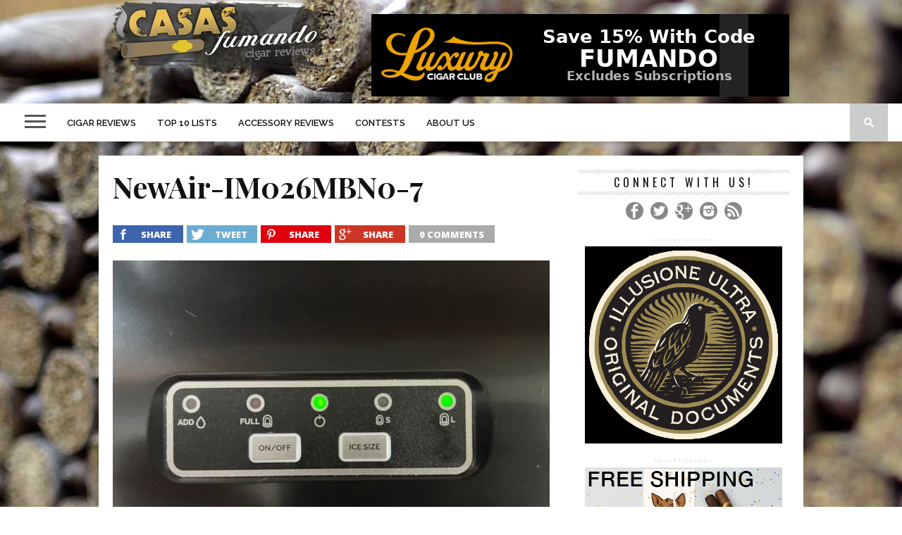

--- FILE ---
content_type: text/html; charset=UTF-8
request_url: https://www.casasfumando.com/newair-nugget-ice-maker-nim026mbn0/newair-im026mbn0-7/
body_size: 12519
content:
<!DOCTYPE html>
<html lang="en-US">
<head>
<meta charset="UTF-8" >
<meta name="viewport" id="viewport" content="width=device-width, initial-scale=1.0, maximum-scale=1.0, minimum-scale=1.0, user-scalable=no" />
<link rel="shortcut icon" href="https://www.casasfumando.com/wp-content/uploads/2014/03/favicon1.ico" /><link rel="alternate" type="application/rss+xml" title="RSS 2.0" href="https://www.casasfumando.com/feed/" />
<link rel="alternate" type="text/xml" title="RSS .92" href="https://www.casasfumando.com/feed/rss/" />
<link rel="alternate" type="application/atom+xml" title="Atom 0.3" href="https://www.casasfumando.com/feed/atom/" />
<link rel="pingback" href="https://www.casasfumando.com/xmlrpc.php" />
<script type="689b7367c15d2e456be25334-text/javascript">
(function(i,s,o,g,r,a,m){i['GoogleAnalyticsObject']=r;i[r]=i[r]||function(){
(i[r].q=i[r].q||[]).push(arguments)},i[r].l=1*new Date();a=s.createElement(o),
m=s.getElementsByTagName(o)[0];a.async=1;a.src=g;m.parentNode.insertBefore(a,m)
})(window,document,'script','//www.google-analytics.com/analytics.js','ga');
ga('create', 'UA-11501375-2', 'casasfumando.com');
ga('send', 'pageview');
</script>
<meta name='robots' content='index, follow, max-image-preview:large, max-snippet:-1, max-video-preview:-1' />
<!-- This site is optimized with the Yoast SEO plugin v22.0 - https://yoast.com/wordpress/plugins/seo/ -->
<title>NewAir-IM026MBN0-7 - Cigar Reviews | Beer Pairings | Casas Fumando</title>
<link rel="canonical" href="https://www.casasfumando.com/newair-nugget-ice-maker-nim026mbn0/newair-im026mbn0-7/" />
<meta property="og:locale" content="en_US" />
<meta property="og:type" content="article" />
<meta property="og:title" content="NewAir-IM026MBN0-7 - Cigar Reviews | Beer Pairings | Casas Fumando" />
<meta property="og:url" content="https://www.casasfumando.com/newair-nugget-ice-maker-nim026mbn0/newair-im026mbn0-7/" />
<meta property="og:site_name" content="Cigar Reviews | Beer Pairings | Casas Fumando" />
<meta property="article:publisher" content="https://www.facebook.com/casasfumando" />
<meta property="og:image" content="https://www.casasfumando.com/newair-nugget-ice-maker-nim026mbn0/newair-im026mbn0-7" />
<meta property="og:image:width" content="1" />
<meta property="og:image:height" content="1" />
<meta property="og:image:type" content="image/jpeg" />
<meta name="twitter:card" content="summary_large_image" />
<meta name="twitter:site" content="@casasfumando" />
<script type="application/ld+json" class="yoast-schema-graph">{"@context":"https://schema.org","@graph":[{"@type":"WebPage","@id":"https://www.casasfumando.com/newair-nugget-ice-maker-nim026mbn0/newair-im026mbn0-7/","url":"https://www.casasfumando.com/newair-nugget-ice-maker-nim026mbn0/newair-im026mbn0-7/","name":"NewAir-IM026MBN0-7 - Cigar Reviews | Beer Pairings | Casas Fumando","isPartOf":{"@id":"https://www.casasfumando.com/#website"},"primaryImageOfPage":{"@id":"https://www.casasfumando.com/newair-nugget-ice-maker-nim026mbn0/newair-im026mbn0-7/#primaryimage"},"image":{"@id":"https://www.casasfumando.com/newair-nugget-ice-maker-nim026mbn0/newair-im026mbn0-7/#primaryimage"},"thumbnailUrl":"https://i0.wp.com/www.casasfumando.com/wp-content/uploads/2023/07/NewAir-IM026MBN0-7.jpg?fit=1067%2C800&ssl=1","datePublished":"2023-07-21T19:04:17+00:00","dateModified":"2023-07-21T19:04:17+00:00","breadcrumb":{"@id":"https://www.casasfumando.com/newair-nugget-ice-maker-nim026mbn0/newair-im026mbn0-7/#breadcrumb"},"inLanguage":"en-US","potentialAction":[{"@type":"ReadAction","target":["https://www.casasfumando.com/newair-nugget-ice-maker-nim026mbn0/newair-im026mbn0-7/"]}]},{"@type":"ImageObject","inLanguage":"en-US","@id":"https://www.casasfumando.com/newair-nugget-ice-maker-nim026mbn0/newair-im026mbn0-7/#primaryimage","url":"https://i0.wp.com/www.casasfumando.com/wp-content/uploads/2023/07/NewAir-IM026MBN0-7.jpg?fit=1067%2C800&ssl=1","contentUrl":"https://i0.wp.com/www.casasfumando.com/wp-content/uploads/2023/07/NewAir-IM026MBN0-7.jpg?fit=1067%2C800&ssl=1"},{"@type":"BreadcrumbList","@id":"https://www.casasfumando.com/newair-nugget-ice-maker-nim026mbn0/newair-im026mbn0-7/#breadcrumb","itemListElement":[{"@type":"ListItem","position":1,"name":"Home","item":"https://www.casasfumando.com/"},{"@type":"ListItem","position":2,"name":"NewAir Nugget Ice Maker (NIM026MBN0)","item":"https://www.casasfumando.com/newair-nugget-ice-maker-nim026mbn0/"},{"@type":"ListItem","position":3,"name":"NewAir-IM026MBN0-7"}]},{"@type":"WebSite","@id":"https://www.casasfumando.com/#website","url":"https://www.casasfumando.com/","name":"Cigar Reviews | Beer Pairings | Casas Fumando","description":"Cigar Reviews, Cigar Ratings, Beer and Wine Pairings","potentialAction":[{"@type":"SearchAction","target":{"@type":"EntryPoint","urlTemplate":"https://www.casasfumando.com/?s={search_term_string}"},"query-input":"required name=search_term_string"}],"inLanguage":"en-US"}]}</script>
<!-- / Yoast SEO plugin. -->
<link rel='dns-prefetch' href='//secure.gravatar.com' />
<link rel='dns-prefetch' href='//stats.wp.com' />
<link rel='dns-prefetch' href='//netdna.bootstrapcdn.com' />
<link rel='dns-prefetch' href='//fonts.googleapis.com' />
<link rel='dns-prefetch' href='//v0.wordpress.com' />
<link rel='dns-prefetch' href='//i0.wp.com' />
<link rel='dns-prefetch' href='//jetpack.wordpress.com' />
<link rel='dns-prefetch' href='//s0.wp.com' />
<link rel='dns-prefetch' href='//public-api.wordpress.com' />
<link rel='dns-prefetch' href='//0.gravatar.com' />
<link rel='dns-prefetch' href='//1.gravatar.com' />
<link rel='dns-prefetch' href='//2.gravatar.com' />
<link rel='dns-prefetch' href='//widgets.wp.com' />
<link rel="alternate" type="application/rss+xml" title="Cigar Reviews | Beer Pairings | Casas Fumando &raquo; Feed" href="https://www.casasfumando.com/feed/" />
<link rel="alternate" type="application/rss+xml" title="Cigar Reviews | Beer Pairings | Casas Fumando &raquo; Comments Feed" href="https://www.casasfumando.com/comments/feed/" />
<link rel="alternate" type="application/rss+xml" title="Cigar Reviews | Beer Pairings | Casas Fumando &raquo; NewAir-IM026MBN0-7 Comments Feed" href="https://www.casasfumando.com/newair-nugget-ice-maker-nim026mbn0/newair-im026mbn0-7/feed/" />
<script type="689b7367c15d2e456be25334-text/javascript">
window._wpemojiSettings = {"baseUrl":"https:\/\/s.w.org\/images\/core\/emoji\/14.0.0\/72x72\/","ext":".png","svgUrl":"https:\/\/s.w.org\/images\/core\/emoji\/14.0.0\/svg\/","svgExt":".svg","source":{"concatemoji":"https:\/\/www.casasfumando.com\/wp-includes\/js\/wp-emoji-release.min.js?ver=6.3"}};
/*! This file is auto-generated */
!function(i,n){var o,s,e;function c(e){try{var t={supportTests:e,timestamp:(new Date).valueOf()};sessionStorage.setItem(o,JSON.stringify(t))}catch(e){}}function p(e,t,n){e.clearRect(0,0,e.canvas.width,e.canvas.height),e.fillText(t,0,0);var t=new Uint32Array(e.getImageData(0,0,e.canvas.width,e.canvas.height).data),r=(e.clearRect(0,0,e.canvas.width,e.canvas.height),e.fillText(n,0,0),new Uint32Array(e.getImageData(0,0,e.canvas.width,e.canvas.height).data));return t.every(function(e,t){return e===r[t]})}function u(e,t,n){switch(t){case"flag":return n(e,"\ud83c\udff3\ufe0f\u200d\u26a7\ufe0f","\ud83c\udff3\ufe0f\u200b\u26a7\ufe0f")?!1:!n(e,"\ud83c\uddfa\ud83c\uddf3","\ud83c\uddfa\u200b\ud83c\uddf3")&&!n(e,"\ud83c\udff4\udb40\udc67\udb40\udc62\udb40\udc65\udb40\udc6e\udb40\udc67\udb40\udc7f","\ud83c\udff4\u200b\udb40\udc67\u200b\udb40\udc62\u200b\udb40\udc65\u200b\udb40\udc6e\u200b\udb40\udc67\u200b\udb40\udc7f");case"emoji":return!n(e,"\ud83e\udef1\ud83c\udffb\u200d\ud83e\udef2\ud83c\udfff","\ud83e\udef1\ud83c\udffb\u200b\ud83e\udef2\ud83c\udfff")}return!1}function f(e,t,n){var r="undefined"!=typeof WorkerGlobalScope&&self instanceof WorkerGlobalScope?new OffscreenCanvas(300,150):i.createElement("canvas"),a=r.getContext("2d",{willReadFrequently:!0}),o=(a.textBaseline="top",a.font="600 32px Arial",{});return e.forEach(function(e){o[e]=t(a,e,n)}),o}function t(e){var t=i.createElement("script");t.src=e,t.defer=!0,i.head.appendChild(t)}"undefined"!=typeof Promise&&(o="wpEmojiSettingsSupports",s=["flag","emoji"],n.supports={everything:!0,everythingExceptFlag:!0},e=new Promise(function(e){i.addEventListener("DOMContentLoaded",e,{once:!0})}),new Promise(function(t){var n=function(){try{var e=JSON.parse(sessionStorage.getItem(o));if("object"==typeof e&&"number"==typeof e.timestamp&&(new Date).valueOf()<e.timestamp+604800&&"object"==typeof e.supportTests)return e.supportTests}catch(e){}return null}();if(!n){if("undefined"!=typeof Worker&&"undefined"!=typeof OffscreenCanvas&&"undefined"!=typeof URL&&URL.createObjectURL&&"undefined"!=typeof Blob)try{var e="postMessage("+f.toString()+"("+[JSON.stringify(s),u.toString(),p.toString()].join(",")+"));",r=new Blob([e],{type:"text/javascript"}),a=new Worker(URL.createObjectURL(r),{name:"wpTestEmojiSupports"});return void(a.onmessage=function(e){c(n=e.data),a.terminate(),t(n)})}catch(e){}c(n=f(s,u,p))}t(n)}).then(function(e){for(var t in e)n.supports[t]=e[t],n.supports.everything=n.supports.everything&&n.supports[t],"flag"!==t&&(n.supports.everythingExceptFlag=n.supports.everythingExceptFlag&&n.supports[t]);n.supports.everythingExceptFlag=n.supports.everythingExceptFlag&&!n.supports.flag,n.DOMReady=!1,n.readyCallback=function(){n.DOMReady=!0}}).then(function(){return e}).then(function(){var e;n.supports.everything||(n.readyCallback(),(e=n.source||{}).concatemoji?t(e.concatemoji):e.wpemoji&&e.twemoji&&(t(e.twemoji),t(e.wpemoji)))}))}((window,document),window._wpemojiSettings);
</script>
<style type="text/css">
img.wp-smiley,
img.emoji {
display: inline !important;
border: none !important;
box-shadow: none !important;
height: 1em !important;
width: 1em !important;
margin: 0 0.07em !important;
vertical-align: -0.1em !important;
background: none !important;
padding: 0 !important;
}
</style>
<!-- <link rel='stylesheet' id='wp-block-library-css' href='https://www.casasfumando.com/wp-includes/css/dist/block-library/style.min.css?ver=6.3' type='text/css' media='all' /> -->
<link rel="stylesheet" type="text/css" href="//www.casasfumando.com/wp-content/cache/wpfc-minified/g22vfdn/abeqr.css" media="all"/>
<style id='wp-block-library-inline-css' type='text/css'>
.has-text-align-justify{text-align:justify;}
</style>
<!-- <link rel='stylesheet' id='mediaelement-css' href='https://www.casasfumando.com/wp-includes/js/mediaelement/mediaelementplayer-legacy.min.css?ver=4.2.17' type='text/css' media='all' /> -->
<!-- <link rel='stylesheet' id='wp-mediaelement-css' href='https://www.casasfumando.com/wp-includes/js/mediaelement/wp-mediaelement.min.css?ver=6.3' type='text/css' media='all' /> -->
<link rel="stylesheet" type="text/css" href="//www.casasfumando.com/wp-content/cache/wpfc-minified/2f7prqir/9tmv4.css" media="all"/>
<style id='jetpack-sharing-buttons-style-inline-css' type='text/css'>
.jetpack-sharing-buttons__services-list{display:flex;flex-direction:row;flex-wrap:wrap;gap:0;list-style-type:none;margin:5px;padding:0}.jetpack-sharing-buttons__services-list.has-small-icon-size{font-size:12px}.jetpack-sharing-buttons__services-list.has-normal-icon-size{font-size:16px}.jetpack-sharing-buttons__services-list.has-large-icon-size{font-size:24px}.jetpack-sharing-buttons__services-list.has-huge-icon-size{font-size:36px}@media print{.jetpack-sharing-buttons__services-list{display:none!important}}ul.jetpack-sharing-buttons__services-list.has-background{padding:1.25em 2.375em}
</style>
<style id='classic-theme-styles-inline-css' type='text/css'>
/*! This file is auto-generated */
.wp-block-button__link{color:#fff;background-color:#32373c;border-radius:9999px;box-shadow:none;text-decoration:none;padding:calc(.667em + 2px) calc(1.333em + 2px);font-size:1.125em}.wp-block-file__button{background:#32373c;color:#fff;text-decoration:none}
</style>
<style id='global-styles-inline-css' type='text/css'>
body{--wp--preset--color--black: #000000;--wp--preset--color--cyan-bluish-gray: #abb8c3;--wp--preset--color--white: #ffffff;--wp--preset--color--pale-pink: #f78da7;--wp--preset--color--vivid-red: #cf2e2e;--wp--preset--color--luminous-vivid-orange: #ff6900;--wp--preset--color--luminous-vivid-amber: #fcb900;--wp--preset--color--light-green-cyan: #7bdcb5;--wp--preset--color--vivid-green-cyan: #00d084;--wp--preset--color--pale-cyan-blue: #8ed1fc;--wp--preset--color--vivid-cyan-blue: #0693e3;--wp--preset--color--vivid-purple: #9b51e0;--wp--preset--gradient--vivid-cyan-blue-to-vivid-purple: linear-gradient(135deg,rgba(6,147,227,1) 0%,rgb(155,81,224) 100%);--wp--preset--gradient--light-green-cyan-to-vivid-green-cyan: linear-gradient(135deg,rgb(122,220,180) 0%,rgb(0,208,130) 100%);--wp--preset--gradient--luminous-vivid-amber-to-luminous-vivid-orange: linear-gradient(135deg,rgba(252,185,0,1) 0%,rgba(255,105,0,1) 100%);--wp--preset--gradient--luminous-vivid-orange-to-vivid-red: linear-gradient(135deg,rgba(255,105,0,1) 0%,rgb(207,46,46) 100%);--wp--preset--gradient--very-light-gray-to-cyan-bluish-gray: linear-gradient(135deg,rgb(238,238,238) 0%,rgb(169,184,195) 100%);--wp--preset--gradient--cool-to-warm-spectrum: linear-gradient(135deg,rgb(74,234,220) 0%,rgb(151,120,209) 20%,rgb(207,42,186) 40%,rgb(238,44,130) 60%,rgb(251,105,98) 80%,rgb(254,248,76) 100%);--wp--preset--gradient--blush-light-purple: linear-gradient(135deg,rgb(255,206,236) 0%,rgb(152,150,240) 100%);--wp--preset--gradient--blush-bordeaux: linear-gradient(135deg,rgb(254,205,165) 0%,rgb(254,45,45) 50%,rgb(107,0,62) 100%);--wp--preset--gradient--luminous-dusk: linear-gradient(135deg,rgb(255,203,112) 0%,rgb(199,81,192) 50%,rgb(65,88,208) 100%);--wp--preset--gradient--pale-ocean: linear-gradient(135deg,rgb(255,245,203) 0%,rgb(182,227,212) 50%,rgb(51,167,181) 100%);--wp--preset--gradient--electric-grass: linear-gradient(135deg,rgb(202,248,128) 0%,rgb(113,206,126) 100%);--wp--preset--gradient--midnight: linear-gradient(135deg,rgb(2,3,129) 0%,rgb(40,116,252) 100%);--wp--preset--font-size--small: 13px;--wp--preset--font-size--medium: 20px;--wp--preset--font-size--large: 36px;--wp--preset--font-size--x-large: 42px;--wp--preset--spacing--20: 0.44rem;--wp--preset--spacing--30: 0.67rem;--wp--preset--spacing--40: 1rem;--wp--preset--spacing--50: 1.5rem;--wp--preset--spacing--60: 2.25rem;--wp--preset--spacing--70: 3.38rem;--wp--preset--spacing--80: 5.06rem;--wp--preset--shadow--natural: 6px 6px 9px rgba(0, 0, 0, 0.2);--wp--preset--shadow--deep: 12px 12px 50px rgba(0, 0, 0, 0.4);--wp--preset--shadow--sharp: 6px 6px 0px rgba(0, 0, 0, 0.2);--wp--preset--shadow--outlined: 6px 6px 0px -3px rgba(255, 255, 255, 1), 6px 6px rgba(0, 0, 0, 1);--wp--preset--shadow--crisp: 6px 6px 0px rgba(0, 0, 0, 1);}:where(.is-layout-flex){gap: 0.5em;}:where(.is-layout-grid){gap: 0.5em;}body .is-layout-flow > .alignleft{float: left;margin-inline-start: 0;margin-inline-end: 2em;}body .is-layout-flow > .alignright{float: right;margin-inline-start: 2em;margin-inline-end: 0;}body .is-layout-flow > .aligncenter{margin-left: auto !important;margin-right: auto !important;}body .is-layout-constrained > .alignleft{float: left;margin-inline-start: 0;margin-inline-end: 2em;}body .is-layout-constrained > .alignright{float: right;margin-inline-start: 2em;margin-inline-end: 0;}body .is-layout-constrained > .aligncenter{margin-left: auto !important;margin-right: auto !important;}body .is-layout-constrained > :where(:not(.alignleft):not(.alignright):not(.alignfull)){max-width: var(--wp--style--global--content-size);margin-left: auto !important;margin-right: auto !important;}body .is-layout-constrained > .alignwide{max-width: var(--wp--style--global--wide-size);}body .is-layout-flex{display: flex;}body .is-layout-flex{flex-wrap: wrap;align-items: center;}body .is-layout-flex > *{margin: 0;}body .is-layout-grid{display: grid;}body .is-layout-grid > *{margin: 0;}:where(.wp-block-columns.is-layout-flex){gap: 2em;}:where(.wp-block-columns.is-layout-grid){gap: 2em;}:where(.wp-block-post-template.is-layout-flex){gap: 1.25em;}:where(.wp-block-post-template.is-layout-grid){gap: 1.25em;}.has-black-color{color: var(--wp--preset--color--black) !important;}.has-cyan-bluish-gray-color{color: var(--wp--preset--color--cyan-bluish-gray) !important;}.has-white-color{color: var(--wp--preset--color--white) !important;}.has-pale-pink-color{color: var(--wp--preset--color--pale-pink) !important;}.has-vivid-red-color{color: var(--wp--preset--color--vivid-red) !important;}.has-luminous-vivid-orange-color{color: var(--wp--preset--color--luminous-vivid-orange) !important;}.has-luminous-vivid-amber-color{color: var(--wp--preset--color--luminous-vivid-amber) !important;}.has-light-green-cyan-color{color: var(--wp--preset--color--light-green-cyan) !important;}.has-vivid-green-cyan-color{color: var(--wp--preset--color--vivid-green-cyan) !important;}.has-pale-cyan-blue-color{color: var(--wp--preset--color--pale-cyan-blue) !important;}.has-vivid-cyan-blue-color{color: var(--wp--preset--color--vivid-cyan-blue) !important;}.has-vivid-purple-color{color: var(--wp--preset--color--vivid-purple) !important;}.has-black-background-color{background-color: var(--wp--preset--color--black) !important;}.has-cyan-bluish-gray-background-color{background-color: var(--wp--preset--color--cyan-bluish-gray) !important;}.has-white-background-color{background-color: var(--wp--preset--color--white) !important;}.has-pale-pink-background-color{background-color: var(--wp--preset--color--pale-pink) !important;}.has-vivid-red-background-color{background-color: var(--wp--preset--color--vivid-red) !important;}.has-luminous-vivid-orange-background-color{background-color: var(--wp--preset--color--luminous-vivid-orange) !important;}.has-luminous-vivid-amber-background-color{background-color: var(--wp--preset--color--luminous-vivid-amber) !important;}.has-light-green-cyan-background-color{background-color: var(--wp--preset--color--light-green-cyan) !important;}.has-vivid-green-cyan-background-color{background-color: var(--wp--preset--color--vivid-green-cyan) !important;}.has-pale-cyan-blue-background-color{background-color: var(--wp--preset--color--pale-cyan-blue) !important;}.has-vivid-cyan-blue-background-color{background-color: var(--wp--preset--color--vivid-cyan-blue) !important;}.has-vivid-purple-background-color{background-color: var(--wp--preset--color--vivid-purple) !important;}.has-black-border-color{border-color: var(--wp--preset--color--black) !important;}.has-cyan-bluish-gray-border-color{border-color: var(--wp--preset--color--cyan-bluish-gray) !important;}.has-white-border-color{border-color: var(--wp--preset--color--white) !important;}.has-pale-pink-border-color{border-color: var(--wp--preset--color--pale-pink) !important;}.has-vivid-red-border-color{border-color: var(--wp--preset--color--vivid-red) !important;}.has-luminous-vivid-orange-border-color{border-color: var(--wp--preset--color--luminous-vivid-orange) !important;}.has-luminous-vivid-amber-border-color{border-color: var(--wp--preset--color--luminous-vivid-amber) !important;}.has-light-green-cyan-border-color{border-color: var(--wp--preset--color--light-green-cyan) !important;}.has-vivid-green-cyan-border-color{border-color: var(--wp--preset--color--vivid-green-cyan) !important;}.has-pale-cyan-blue-border-color{border-color: var(--wp--preset--color--pale-cyan-blue) !important;}.has-vivid-cyan-blue-border-color{border-color: var(--wp--preset--color--vivid-cyan-blue) !important;}.has-vivid-purple-border-color{border-color: var(--wp--preset--color--vivid-purple) !important;}.has-vivid-cyan-blue-to-vivid-purple-gradient-background{background: var(--wp--preset--gradient--vivid-cyan-blue-to-vivid-purple) !important;}.has-light-green-cyan-to-vivid-green-cyan-gradient-background{background: var(--wp--preset--gradient--light-green-cyan-to-vivid-green-cyan) !important;}.has-luminous-vivid-amber-to-luminous-vivid-orange-gradient-background{background: var(--wp--preset--gradient--luminous-vivid-amber-to-luminous-vivid-orange) !important;}.has-luminous-vivid-orange-to-vivid-red-gradient-background{background: var(--wp--preset--gradient--luminous-vivid-orange-to-vivid-red) !important;}.has-very-light-gray-to-cyan-bluish-gray-gradient-background{background: var(--wp--preset--gradient--very-light-gray-to-cyan-bluish-gray) !important;}.has-cool-to-warm-spectrum-gradient-background{background: var(--wp--preset--gradient--cool-to-warm-spectrum) !important;}.has-blush-light-purple-gradient-background{background: var(--wp--preset--gradient--blush-light-purple) !important;}.has-blush-bordeaux-gradient-background{background: var(--wp--preset--gradient--blush-bordeaux) !important;}.has-luminous-dusk-gradient-background{background: var(--wp--preset--gradient--luminous-dusk) !important;}.has-pale-ocean-gradient-background{background: var(--wp--preset--gradient--pale-ocean) !important;}.has-electric-grass-gradient-background{background: var(--wp--preset--gradient--electric-grass) !important;}.has-midnight-gradient-background{background: var(--wp--preset--gradient--midnight) !important;}.has-small-font-size{font-size: var(--wp--preset--font-size--small) !important;}.has-medium-font-size{font-size: var(--wp--preset--font-size--medium) !important;}.has-large-font-size{font-size: var(--wp--preset--font-size--large) !important;}.has-x-large-font-size{font-size: var(--wp--preset--font-size--x-large) !important;}
.wp-block-navigation a:where(:not(.wp-element-button)){color: inherit;}
:where(.wp-block-post-template.is-layout-flex){gap: 1.25em;}:where(.wp-block-post-template.is-layout-grid){gap: 1.25em;}
:where(.wp-block-columns.is-layout-flex){gap: 2em;}:where(.wp-block-columns.is-layout-grid){gap: 2em;}
.wp-block-pullquote{font-size: 1.5em;line-height: 1.6;}
</style>
<!-- <link rel='stylesheet' id='mvp-style-css' href='https://www.casasfumando.com/wp-content/themes/braxton/style.css?ver=6.3' type='text/css' media='all' /> -->
<link rel="stylesheet" type="text/css" href="//www.casasfumando.com/wp-content/cache/wpfc-minified/8z1fn34g/9jbvq.css" media="all"/>
<!--[if lt IE 10]>
<link rel='stylesheet' id='mvp-iecss-css' href='https://www.casasfumando.com/wp-content/themes/braxton/css/iecss.css?ver=6.3' type='text/css' media='all' />
<![endif]-->
<!-- <link rel='stylesheet' id='reset-css' href='https://www.casasfumando.com/wp-content/themes/braxton/css/reset.css?ver=6.3' type='text/css' media='all' /> -->
<link rel="stylesheet" type="text/css" href="//www.casasfumando.com/wp-content/cache/wpfc-minified/7ylzaek7/9jbvq.css" media="all"/>
<link rel='stylesheet' id='mvp-fontawesome-css' href='//netdna.bootstrapcdn.com/font-awesome/4.4.0/css/font-awesome.css?ver=6.3' type='text/css' media='all' />
<!-- <link rel='stylesheet' id='media-queries-css' href='https://www.casasfumando.com/wp-content/themes/braxton/css/media-queries.css?ver=6.3' type='text/css' media='all' /> -->
<link rel="stylesheet" type="text/css" href="//www.casasfumando.com/wp-content/cache/wpfc-minified/eftegzes/9jbvq.css" media="all"/>
<link rel='stylesheet' id='studio-fonts-css' href='//fonts.googleapis.com/css?family=Montserrat%3A400%7CQuicksand%3A300%2C400%7CVidaloka%7CPlayfair+Display%3A400%2C700%2C900%7COpen+Sans+Condensed%3A300%2C700%7COpen+Sans%3A400%2C800%7COswald%3A300%2C400%2C700%7CRaleway%3A200%2C300%2C400%2C500%2C600%2C700%2C800%26subset%3Dlatin%2Clatin-ext&#038;ver=1.0.0' type='text/css' media='all' />
<!-- <link rel='stylesheet' id='jetpack_css-css' href='https://www.casasfumando.com/wp-content/plugins/jetpack/css/jetpack.css?ver=13.1.4' type='text/css' media='all' /> -->
<link rel="stylesheet" type="text/css" href="//www.casasfumando.com/wp-content/cache/wpfc-minified/q8jzflw7/9jbvq.css" media="all"/>
<script src='//www.casasfumando.com/wp-content/cache/wpfc-minified/jp5wujif/9jbvq.js' type="689b7367c15d2e456be25334-text/javascript"></script>
<!-- <script type='text/javascript' src='https://www.casasfumando.com/wp-includes/js/jquery/jquery.min.js?ver=3.7.0' id='jquery-core-js'></script> -->
<!-- <script type='text/javascript' src='https://www.casasfumando.com/wp-includes/js/jquery/jquery-migrate.min.js?ver=3.4.1' id='jquery-migrate-js'></script> -->
<link rel="https://api.w.org/" href="https://www.casasfumando.com/wp-json/" /><link rel="alternate" type="application/json" href="https://www.casasfumando.com/wp-json/wp/v2/media/21939" /><link rel="EditURI" type="application/rsd+xml" title="RSD" href="https://www.casasfumando.com/xmlrpc.php?rsd" />
<meta name="generator" content="WordPress 6.3" />
<link rel='shortlink' href='https://wp.me/aNC63-5HR' />
<link rel="alternate" type="application/json+oembed" href="https://www.casasfumando.com/wp-json/oembed/1.0/embed?url=https%3A%2F%2Fwww.casasfumando.com%2Fnewair-nugget-ice-maker-nim026mbn0%2Fnewair-im026mbn0-7%2F" />
<link rel="alternate" type="text/xml+oembed" href="https://www.casasfumando.com/wp-json/oembed/1.0/embed?url=https%3A%2F%2Fwww.casasfumando.com%2Fnewair-nugget-ice-maker-nim026mbn0%2Fnewair-im026mbn0-7%2F&#038;format=xml" />
<style>img#wpstats{display:none}</style>
<style type='text/css'>
@import url(//fonts.googleapis.com/css?family=Vidaloka:100,200,300,400,500,600,700,800,900|Raleway:100,200,300,400,500,600,700,800,900|Playfair+Display:100,200,300,400,500,600,700,800,900|Oswald:100,200,300,400,500,600,700,800,900&subset=latin,latin-ext,cyrillic,cyrillic-ext,greek-ext,greek,vietnamese);
#nav-wrapper,
#nav-top-wrap {
background: #ffffff;
}
.fly-but-wrap span {
background: #555555;
}
#main-nav .menu li a:hover,
#main-nav .menu li.current-menu-item a,
#search-button:hover,
.home-widget h3.widget-cat,
span.post-tags-header,
.post-tags a:hover,
.tag-cloud a:hover,
.woocommerce .widget_price_filter .ui-slider .ui-slider-range {
background: #00660c;
}
.woocommerce .widget_price_filter .ui-slider .ui-slider-handle,
.woocommerce span.onsale,
.woocommerce #respond input#submit.alt,
.woocommerce a.button.alt,
.woocommerce button.button.alt,
.woocommerce input.button.alt,
.woocommerce #respond input#submit.alt:hover,
.woocommerce a.button.alt:hover,
.woocommerce button.button.alt:hover,
.woocommerce input.button.alt:hover {
background-color: #00660c;
}
.woocommerce #respond input#submit.alt:hover,
.woocommerce a.button.alt:hover,
.woocommerce button.button.alt:hover,
.woocommerce input.button.alt:hover {
opacity: 0.8;
}
#main-nav .menu-item-home a:hover {
background: #00660c !important;
}
#top-story-left h3,
#top-story-right h3 {
border-bottom: 3px solid #00660c;
}
a, a:visited,
ul.top-stories li:hover h2,
ul.top-stories li:hover h2,
#top-story-middle:hover h2,
#top-story-wrapper:hover #feat2-main-text h2,
#feat1-left-wrapper:hover .feat1-left-text h2,
#feat1-right-wrapper:hover .feat1-right-text h2,
ul.split-columns li:hover h2,
.home-widget ul.wide-widget li:hover h2,
.home-widget ul.home-list li:hover h2,
h3.story-cat,
h3.story-cat a,
.sidebar-widget ul.home-list li:hover h2,
.sidebar-widget ul.wide-widget li:hover h2,
.sidebar-widget ul.split-columns li:hover h2,
#footer-nav .menu li a:hover,
.footer-widget ul.home-list li:hover h2,
.footer-widget ul.wide-widget li:hover h2,
.footer-widget ul.split-columns li:hover h2,
.prev,
.next {
color: #f04709;
}
#wallpaper {
background: url() no-repeat 50% 0;
}
.featured-text h2,
.featured-text h2 a,
.feat1-main-text h2,
.feat1-main-text h2 a {
font-family: 'Vidaloka', serif;
}
#main-nav .menu li a,
#main-nav .menu li:hover ul li a {
font-family: 'Raleway', sans-serif;
}
#top-story-left h2,
#top-story-right h2,
.feat1-left-text h2,
.feat1-right-text h2,
#feat2-main-text h2,
#middle-text h2,
ul.split-columns li h2,
.home-widget .wide-text h2,
.home-widget .home-list-content h2,
h1.story-title,
.sidebar-widget .wide-text h2,
.sidebar-widget ul.split-columns li h2,
.footer-widget .wide-text h2,
.footer-widget ul.split-columns li h2,
#post-404 h1 {
font-family: 'Playfair Display', serif;
}
#top-story-left h3,
#top-story-right h3,
#middle-text h3,
h1.home-widget-header,
#woo-content h1.page-title,
h3.home-widget-header,
h1.archive-header,
h3.story-cat,
h3.story-cat a,
#content-area h1,
#content-area h2,
#content-area h3,
#content-area h4,
#content-area h5,
#content-area h6,
h4.post-header,
h3.sidebar-widget-header,
h3.footer-widget-header {
font-family: 'Oswald', sans-serif;
}
@media screen and (max-width: 767px) and (min-width: 480px) {
.sidebar-widget .home-list-content h2 {
font-family: 'Playfair Display', serif;
}
}
#menufication-outer-wrap.menufication-transition-in #menufication-scroll-container {
overflow-y: auto !important;
}
</style>
<style type="text/css">
</style>
<style type="text/css">
#logo-medium {max-width:300px;}
.top_header_banner_ad{float: right; margin-bottom: 20px}
.logo-small-fade{display: none;}
#nav-top-wrap{margin: 0 auto; background: none !important; float: none !important;}
#nav-top-cont{margin: 0 auto;}
#leaderboard-wrapper{float: none !important; margin: 0 auto;}
@media only screen and (min-width : 320px){
#logo-medium{margin: 0 auto;}
.top_header_banner_ad{margin: 0 auto; clear: left; float: none;}
}
/* Medium Devices, Desktops */
@media only screen and (min-width : 992px){
#logo-medium{float: left;}
.top_header_banner_ad{float: right; clear: none;}
}
#nav-top-mid{width: 100% !important;}
</style>
<style type="text/css">.recentcomments a{display:inline !important;padding:0 !important;margin:0 !important;}</style><style type="text/css" id="custom-background-css">
body.custom-background { background-image: url("https://www.casasfumando.com/wp-content/uploads/2014/03/bg1.jpg"); background-position: left top; background-size: auto; background-repeat: repeat; background-attachment: fixed; }
</style>
</head>
<body data-rsssl=1 class="attachment attachment-template-default single single-attachment postid-21939 attachmentid-21939 attachment-jpeg custom-background">
<div id="site">
<div id="fly-wrap">
<div class="fly-wrap-out">
<div class="fly-side-wrap">
<ul class="fly-bottom-soc left relative">
<li class="fb-soc">
<a href="http://casasfumando" target="_blank">
<i class="fa fa-facebook-square fa-2"></i>
</a>
</li>
<li class="twit-soc">
<a href="http://casasfumando" target="_blank">
<i class="fa fa-twitter fa-2"></i>
</a>
</li>
<li class="inst-soc">
<a href="http://tonycasas" target="_blank">
<i class="fa fa-instagram fa-2"></i>
</a>
</li>
<li class="goog-soc">
<a href="https://plus.google.com/113116848021847194494" target="_blank">
<i class="fa fa-google-plus fa-2"></i>
</a>
</li>
<li class="rss-soc">
<a href="https://www.casasfumando.com/feed/rss/" target="_blank">
<i class="fa fa-rss fa-2"></i>
</a>
</li>
</ul>
</div><!--fly-side-wrap-->
<div class="fly-wrap-in">
<div id="fly-menu-wrap">
<nav class="fly-nav-menu left relative">
<div class="menu-main-menu-container"><ul id="menu-main-menu" class="menu"><li id="menu-item-11623" class="menu-item menu-item-type-post_type menu-item-object-page menu-item-11623"><a href="https://www.casasfumando.com/cigar-reviews/">Cigar Reviews</a></li>
<li id="menu-item-11634" class="menu-item menu-item-type-post_type menu-item-object-page menu-item-11634"><a href="https://www.casasfumando.com/top-10-lists/">Top 10 Lists</a></li>
<li id="menu-item-22235" class="menu-item menu-item-type-post_type menu-item-object-page menu-item-22235"><a href="https://www.casasfumando.com/accessory-reviews/">Accessory Reviews</a></li>
<li id="menu-item-11621" class="menu-item menu-item-type-post_type menu-item-object-page menu-item-11621"><a href="https://www.casasfumando.com/contests/">Contests</a></li>
<li id="menu-item-11624" class="menu-item menu-item-type-post_type menu-item-object-page menu-item-has-children menu-item-11624"><a href="https://www.casasfumando.com/about/">About Us</a>
<ul class="sub-menu">
<li id="menu-item-11622" class="menu-item menu-item-type-post_type menu-item-object-page menu-item-11622"><a href="https://www.casasfumando.com/advertising/">Advertising</a></li>
</ul>
</li>
</ul></div>				</nav>
</div><!--fly-menu-wrap-->
</div><!--fly-wrap-in-->
</div><!--fly-wrap-out-->
</div><!--fly-wrap-->	<div id="nav-top-wrap" class="left relative">
<div id="nav-top-mid" class="relative">
<div id="nav-top-cont" class="left relative">
<div id="leaderboard-wrapper" class="logo-leader">
<div id="logo-medium" itemscope itemtype="http://schema.org/Organization">
<a itemprop="url" href="https://www.casasfumando.com"><img itemprop="logo" src="https://www.casasfumando.com/wp-content/uploads/2014/03/logolarge21.png" alt="Cigar Reviews | Beer Pairings | Casas Fumando" /></a>
</div><!--logo-medium-->
<!-- header ad -->
<a href="https://luxurycigarclub.com" title="Luxury Cigar Club" target="_blank"><img src="/wp-content/uploads/2025/06/luxury_cigar_club_looped_shimmer_strong.gif" width="593" height="117" class="top_header_banner_ad" style="padding: 20px 0 10px 0;"/></a>
</div><!--leaderboard-wrapper-->
</div><!--nav-top-cont-->
</div><!--nav-top-mid-->
</div><!--nav-top-wrap-->
<div id="nav-wrapper">
<div class="nav-wrap-out">
<div class="nav-wrap-in">
<div id="nav-inner">
<div class="fly-but-wrap left relative">
<span></span>
<span></span>
<span></span>
<span></span>
</div><!--fly-but-wrap-->
<div class="logo-small-fade" itemscope itemtype="http://schema.org/Organization">
<a itemprop="url" href="https://www.casasfumando.com"><img itemprop="logo" src="" alt="Cigar Reviews | Beer Pairings | Casas Fumando" /></a>
</div><!--logo-small-fade-->
<div id="main-nav">
<div class="menu-main-menu-container"><ul id="menu-main-menu-1" class="menu"><li class="menu-item menu-item-type-post_type menu-item-object-page menu-item-11623"><a href="https://www.casasfumando.com/cigar-reviews/">Cigar Reviews</a></li>
<li class="menu-item menu-item-type-post_type menu-item-object-page menu-item-11634"><a href="https://www.casasfumando.com/top-10-lists/">Top 10 Lists</a></li>
<li class="menu-item menu-item-type-post_type menu-item-object-page menu-item-22235"><a href="https://www.casasfumando.com/accessory-reviews/">Accessory Reviews</a></li>
<li class="menu-item menu-item-type-post_type menu-item-object-page menu-item-11621"><a href="https://www.casasfumando.com/contests/">Contests</a></li>
<li class="menu-item menu-item-type-post_type menu-item-object-page menu-item-has-children menu-item-11624"><a href="https://www.casasfumando.com/about/">About Us</a>
<ul class="sub-menu">
<li class="menu-item menu-item-type-post_type menu-item-object-page menu-item-11622"><a href="https://www.casasfumando.com/advertising/">Advertising</a></li>
</ul>
</li>
</ul></div>			</div><!--main-nav-->
<div id="search-button">
<img src="https://www.casasfumando.com/wp-content/themes/braxton/images/search-icon.png" />
</div><!--search-button-->
<div id="search-bar">
<form method="get" id="searchform" action="https://www.casasfumando.com/">
<input type="text" name="s" id="s" value="Search" onfocus="if (!window.__cfRLUnblockHandlers) return false; if (this.value == &quot;Search&quot;) { this.value = &quot;&quot;; }" onblur="if (!window.__cfRLUnblockHandlers) return false; if (this.value == &quot;&quot;) { this.value = &quot;Search&quot;; }" data-cf-modified-689b7367c15d2e456be25334-="" />
<input type="hidden" id="searchsubmit" value="Search" />
</form>			</div><!--search-bar-->
</div><!--nav-inner-->
</div><!--nav-wrap-in-->
</div><!--nav-wrap-out-->
</div><!--nav-wrapper-->
<div id="body-wrapper">
<div id="main-wrapper">
<div id="content-wrapper">
<div id="content-main">
<div id="home-main">
<div id="post-area" itemscope itemtype="http://schema.org/Article" class="post-21939 attachment type-attachment status-inherit hentry">
<h1 class="story-title" itemprop="name">NewAir-IM026MBN0-7</h1>
<div class="social-sharing-top">
<a href="#" onclick="if (!window.__cfRLUnblockHandlers) return false; window.open('http://www.facebook.com/sharer.php?u=https://www.casasfumando.com/newair-nugget-ice-maker-nim026mbn0/newair-im026mbn0-7/&t=NewAir-IM026MBN0-7', 'facebookShare', 'width=626,height=436'); return false;" title="Share on Facebook" data-cf-modified-689b7367c15d2e456be25334-=""><div class="facebook-share"><span class="fb-but1"></span><p>Share</p></div></a>
<a href="#" onclick="if (!window.__cfRLUnblockHandlers) return false; window.open('http://twitter.com/share?text=NewAir-IM026MBN0-7 -&url=https://www.casasfumando.com/newair-nugget-ice-maker-nim026mbn0/newair-im026mbn0-7/', 'twitterShare', 'width=626,height=436'); return false;" title="Tweet This Post" data-cf-modified-689b7367c15d2e456be25334-=""><div class="twitter-share"><span class="twitter-but1"></span><p>Tweet</p></div></a>
<a href="#" onclick="if (!window.__cfRLUnblockHandlers) return false; window.open('http://pinterest.com/pin/create/button/?url=https://www.casasfumando.com/newair-nugget-ice-maker-nim026mbn0/newair-im026mbn0-7/&media=https://i0.wp.com/www.casasfumando.com/wp-content/uploads/2023/07/NewAir-IM026MBN0-7.jpg?resize=660%2C400&ssl=1&description=NewAir-IM026MBN0-7', 'pinterestShare', 'width=750,height=350'); return false;" title="Pin This Post" data-cf-modified-689b7367c15d2e456be25334-=""><div class="pinterest-share"><span class="pinterest-but1"></span><p>Share</p></div></a>
<a href="#" onclick="if (!window.__cfRLUnblockHandlers) return false; window.open('https://plusone.google.com/_/+1/confirm?hl=en-US&url=https://www.casasfumando.com/newair-nugget-ice-maker-nim026mbn0/newair-im026mbn0-7/', 'googleShare', 'width=626,height=436'); return false;" title="Share on Google+" target="_blank" data-cf-modified-689b7367c15d2e456be25334-=""><div class="google-share"><span class="google-but1"></span><p>Share</p></div></a>
<a href="https://www.casasfumando.com/newair-nugget-ice-maker-nim026mbn0/newair-im026mbn0-7/#respond"><div class="social-comments"><p>0 comments</p></div></a>
</div><!--social-sharing-top-->
<div id="content-area">
<a href="https://www.casasfumando.com/wp-content/uploads/2023/07/NewAir-IM026MBN0-7.jpg" title="NewAir-IM026MBN0-7" rel="attachment"><img src="https://i0.wp.com/www.casasfumando.com/wp-content/uploads/2023/07/NewAir-IM026MBN0-7.jpg?fit=620%2C465&ssl=1" class="attachment-medium" alt="NewAir-IM026MBN0-7" /></a>
</div><!--content-area-->
</div><!--post-area-->
</div><!--home-main-->
</div><!--content-main-->
<div id="sidebar-wrapper">
<div id="mvp_social_widget-5" class="sidebar-widget widget_mvp_social_widget"><span class="sidebar-widget-header"><h3 class="sidebar-widget-header">Connect With Us!</h3></span>
<div id="content-social">
<ul>
<li class="fb-item">
<a href="casasfumando" alt="Facebook" class="fb-but" target="_blank"></a>
</li>
<li class="twitter-item">
<a href="casasfumando" alt="Twitter" class="twitter-but" target="_blank"></a>
</li>
<li class="google-item">
<a href="https://plus.google.com/113116848021847194494" alt="Google Plus" class="google-but" target="_blank"></a>
</li>
<li class="instagram-item">
<a href="tonycasas" alt="Instagram" class="instagram-but" target="_blank"></a>
</li>
<li><a href="https://www.casasfumando.com/feed/rss/" alt="RSS Feed" class="rss-but"></a></li>
</ul>
</div><!--content-social-->
</div><div id="mvp_ad_widget-28" class="sidebar-widget widget_mvp_ad_widget">			<h4 class="ad-header">Advertisement</h4>
<div class="widget-ad">
<a href="http://www.illusionecigars.com" title="Illusione Cigars" rel="nofollow" target="_blank"><img src="/wp-content/uploads/2024/02/illusione-original-documents.jpg" alt="Illusione Cigars" width="280" height="280" /></a>			</div><!--widget-ad-->
</div><div id="mvp_ad_widget-34" class="sidebar-widget widget_mvp_ad_widget">			<h4 class="ad-header">Advertisement</h4>
<div class="widget-ad">
<a href="http://www.foxcigar.com" title="Fox Cigar Bar" rel="nofollow" target="_blank"><img src="/wp-content/uploads/2019/06/fox.jpg" alt="Fox Cigar Bar" width="280" height="280" /></a>			</div><!--widget-ad-->
</div><div id="mvp_ad_widget-32" class="sidebar-widget widget_mvp_ad_widget">			<h4 class="ad-header">Advertisement</h4>
<div class="widget-ad">
<a href="https://www.cuencacigars.com/shop-single-cigars/" title="Cuenca Cigars Singles" rel="nofollow" target="_blank"><img src="/wp-content/uploads/2023/10/cuenca-singles.jpg" alt="Cuenca Cigars Singles" width="280" height="280" /></a>			</div><!--widget-ad-->
</div><div id="mvp_ad_widget-30" class="sidebar-widget widget_mvp_ad_widget">			<h4 class="ad-header">Advertisement</h4>
<div class="widget-ad">
<a href="https://www.famous-smoke.com/promo/CASASAVINGS?kws=ZBL5901&utm_source=casafumando&utm_medium=Display&utm_content=ZBL5901&utm_campaign=15off100casasavings&coupon=CASASAVINGS&displayMobile=False" title="Famous Smoke Shop" target="_blank"><img src="/wp-content/uploads/2017/05/280x280-CASASAVINGS.jpg" alt="Famous Smoke Shop" width="280" height="280" /></a>			</div><!--widget-ad-->
</div><div id="mvp_ad125_widget-5" class="sidebar-widget widget_mvp_ad125_widget">			<h4 class="ad-header">Advertisement</h4>
<div class="ad125-wrapper">
<ul class="ad125">
<li class="ad125-1"><a href="https://cigarfinder.com/" target="_blank" title="Cigar Finder"><img src="/wp-content/uploads/2024/11/Cigar-Finder-Banner-125x125-1.png" alt="Cigar Finder" /></a></li>
<li class="ad125-2"><a href="http://www.cigarrights.org" target="_blank" title="Cigar Rights of America"><img src="/wp-content/themes/playground01/ads/cra.jpg" alt="Cigar Rights of America" /></a></li>
<li class="ad125-3"><br /><br /><br/><br/><a href="/advertising" title="Advertise Here!">Advertise Here!</a></li>
<li class="ad125-4"><br /><br /><br/><br/><a href="/advertising" title="Advertise Here!">Advertise Here!</a></li>
</ul>
</div><!--ad125-wrapper-->
</div><div id="recent-comments-4" class="sidebar-widget widget_recent_comments"><span class="sidebar-widget-header"><h3 class="sidebar-widget-header">Recent Comments</h3></span><ul id="recentcomments"><li class="recentcomments"><span class="comment-author-link">Lina Bello</span> on <a href="https://www.casasfumando.com/el-fulao-malverde-maduro/#comment-246918">El Fulao Malverde Maduro</a></li><li class="recentcomments"><span class="comment-author-link">Cal</span> on <a href="https://www.casasfumando.com/cohiba-siglo-vi-cuban-2/#comment-246747">Cohiba Siglo VI (Cuban)</a></li><li class="recentcomments"><span class="comment-author-link">William</span> on <a href="https://www.casasfumando.com/kauai-cigar-company-island-prince-momona-dark-first-impression/#comment-246029">Kauai Cigar Company Island Prince Momona Dark First Impression</a></li><li class="recentcomments"><span class="comment-author-link">Dr. Gregory Burks</span> on <a href="https://www.casasfumando.com/la-gloria-cubana-esteli-robusto/#comment-245713">La Gloria Cubana Esteli Robusto</a></li><li class="recentcomments"><span class="comment-author-link"><a href="https://www.casasfumando.com" class="url" rel="ugc">Tony Casas</a></span> on <a href="https://www.casasfumando.com/the-crowned-heads-four-kicks-capa-especial/#comment-236638">The Crowned Heads Four Kicks Capa Especial</a></li></ul></div>
<div id="recent-posts-3" class="sidebar-widget widget_recent_entries">
<span class="sidebar-widget-header"><h3 class="sidebar-widget-header">Recent Posts:</h3></span>
<ul>
<li>
<a href="https://www.casasfumando.com/top-cigars-of-2025/">Top Cigars of 2025</a>
</li>
<li>
<a href="https://www.casasfumando.com/dunbarton-tobacco-trust-sobremesa-solita-red/">Dunbarton Tobacco &#038; Trust Sobremesa Solita Red</a>
</li>
<li>
<a href="https://www.casasfumando.com/my-father-cigars-my-father-blue/">My Father Cigars &#8211; My Father Blue</a>
</li>
<li>
<a href="https://www.casasfumando.com/tatuaje-7th-corojo/">Tatuaje 7th Corojo</a>
</li>
<li>
<a href="https://www.casasfumando.com/the-crowned-heads-las-calaveras-2025/">The Crowned Heads Las Calaveras 2025</a>
</li>
<li>
<a href="https://www.casasfumando.com/illusione-epernay-tuonela-la-ferme/">Illusione Epernay Tuonela La Ferme</a>
</li>
<li>
<a href="https://www.casasfumando.com/latelier-cote-dor-19/">L’Atelier Côte d’Or ‘19</a>
</li>
<li>
<a href="https://www.casasfumando.com/black-label-trading-co-eletto/">Black Label Trading Co. Eletto</a>
</li>
<li>
<a href="https://www.casasfumando.com/fratello-bianco-nero/">Fratello Bianco Nero</a>
</li>
<li>
<a href="https://www.casasfumando.com/adrian-magnus-xo-cognac-infused-12-year-aged/">Adrian Magnus XO Cognac Infused 12-Year  Aged</a>
</li>
</ul>
</div><div id="text-4" class="sidebar-widget widget_text"><span class="sidebar-widget-header"><h3 class="sidebar-widget-header">Friends</h3></span>			<div class="textwidget"><p><a href="http://www.cigarhumidors-online.com">1st Class Cigar Humidors</a></p>
<p><a href="https://bandbcigarclub.blogspot.com/" rel="nofollow">Black Band Cigar Club</a></p>
<p><a href="http://www.cigarbrief.com/" rel="nofollow">Cigar Brief</a></p>
<p><a href="http://www.cigarcraig.com/" rel="nofollow">Cigar Craig</a></p>
<p><a href="http://www.cigarinspector.com/" rel="nofollow">Cigar Inspector</a></p>
<p><a href="http://www.thecigarnut.com/" rel="nofollow">The Cigar Nut</a></p>
<p><a href="http://www.cigarphoto.net/" rel="nofollow">Cigar Photo</a></p>
<p><a href="http://www.leafenthusiast.com" rel="nofollow">Leaf Enthusiast</a></p>
<p><a href="http://www.mikesstogies.com" rel="nofollow">Mike's Stogies</a></p>
<p><a href="http://www.nicetightash.com/" rel="nofollow">Nice Tight Ash</a></p>
<p><a href="http://www.stogiereview.com/" rel="nofollow">Stogie Review</a></p>
<p><a href="http://StogiesOnTheRocks.com" rel="nofollow">Stogies On The Rocks</a></p>
<p><a href="http://www.straightupcigars.com/" rel="nofollow">Straight Up Cigars</a></p>
<p><a href="http://thecigarsmokingman.com" rel="nofollow">The Cigar Smoking Man</a></p>
<p><a href="http://www.toastedfoot.com/" rel="nofollow">Toasted Foot</a></p>
</div>
</div> 		</div><!--sidebar-wrapper-->			</div><!--content-wrapper-->
</div><!--main-wrapper-->
		<div id="footer-wrapper">
<div id="footer-top">
<div id="footer-nav">
<div class="menu-footer-menu-container"><ul id="menu-footer-menu" class="menu"><li id="menu-item-11636" class="menu-item menu-item-type-post_type menu-item-object-page menu-item-home menu-item-11636"><a href="https://www.casasfumando.com/">Cigar Reviews | Beer Pairings | Casas Fumando</a></li>
<li id="menu-item-11629" class="menu-item menu-item-type-post_type menu-item-object-page menu-item-11629"><a href="https://www.casasfumando.com/cigar-reviews/">Cigar Reviews</a></li>
<li id="menu-item-11626" class="menu-item menu-item-type-post_type menu-item-object-page menu-item-11626"><a href="https://www.casasfumando.com/event-coverage/">Event Coverage</a></li>
<li id="menu-item-11635" class="menu-item menu-item-type-post_type menu-item-object-page menu-item-11635"><a href="https://www.casasfumando.com/top-10-lists/">Top 10 Lists</a></li>
<li id="menu-item-11627" class="menu-item menu-item-type-post_type menu-item-object-page menu-item-11627"><a href="https://www.casasfumando.com/contests/">Contests</a></li>
<li id="menu-item-11630" class="menu-item menu-item-type-post_type menu-item-object-page menu-item-11630"><a href="https://www.casasfumando.com/about/">About Us</a></li>
<li id="menu-item-11628" class="menu-item menu-item-type-post_type menu-item-object-page menu-item-11628"><a href="https://www.casasfumando.com/advertising/">Advertising</a></li>
</ul></div>				</div><!--footer-nav-->
<div id="footer-widget-wrapper">
<div class="footer-widget">
<div id="logo-footer">
<img src="https://www.casasfumando.com/wp-content/uploads/2014/03/logosmall1.png" alt="Cigar Reviews | Beer Pairings | Casas Fumando" />
</div><!--logo-footer-->
<p>Cigar Reviews, Cigar Ratings, Beer Pairings and everything in between from Tony Casas and Jeremy Hensley.</p>						<div id="footer-social">
<ul>
<li class="fb-item">
<a href="casasfumando" alt="Facebook" class="fb-but2" target="_blank"></a>
</li>
<li class="twitter-item">
<a href="casasfumando" alt="Twitter" class="twitter-but2" target="_blank"></a>
</li>
<li class="google-item">
<a href="https://plus.google.com/113116848021847194494" alt="Google Plus" class="google-but2" target="_blank"></a>
</li>
<li class="instagram-item">
<a href="tonycasas" alt="Instagram" class="instagram-but2" target="_blank"></a>
</li>
<li><a href="https://www.casasfumando.com/feed/rss/" alt="RSS Feed" class="rss-but2"></a></li>
</ul>
</div><!--footer-social-->
<div id="copyright">
<p>Copyright © 2013 Casas Fumando</p>
</div><!--copyright-->
</div><!--footer-widget-->
<div class="footer-widget">
<h3 class="footer-widget-header">Latest News</h3>
<ul class="home-list">
<li>
<a href="https://www.casasfumando.com/top-cigars-of-2025/" rel="bookmark">
<div class="home-list-content">
<h2>Top Cigars of 2025</h2>
</div><!--home-list-content-->
</a>
</li>
<li>
<a href="https://www.casasfumando.com/dunbarton-tobacco-trust-sobremesa-solita-red/" rel="bookmark">
<div class="home-list-content">
<h2>Dunbarton Tobacco &#038; Trust Sobremesa Solita Red</h2>
</div><!--home-list-content-->
</a>
</li>
<li>
<a href="https://www.casasfumando.com/my-father-cigars-my-father-blue/" rel="bookmark">
<div class="home-list-content">
<h2>My Father Cigars &#8211; My Father Blue</h2>
</div><!--home-list-content-->
</a>
</li>
<li>
<a href="https://www.casasfumando.com/tatuaje-7th-corojo/" rel="bookmark">
<div class="home-list-content">
<h2>Tatuaje 7th Corojo</h2>
</div><!--home-list-content-->
</a>
</li>
<li>
<a href="https://www.casasfumando.com/the-crowned-heads-las-calaveras-2025/" rel="bookmark">
<div class="home-list-content">
<h2>The Crowned Heads Las Calaveras 2025</h2>
</div><!--home-list-content-->
</a>
</li>
<li>
<a href="https://www.casasfumando.com/illusione-epernay-tuonela-la-ferme/" rel="bookmark">
<div class="home-list-content">
<h2>Illusione Epernay Tuonela La Ferme</h2>
</div><!--home-list-content-->
</a>
</li>
</ul>
</div><!--footer-widget-->
<div class="footer-widget">
<h3 class="footer-widget-header">Tags</h3>
<div class="tag-cloud">
<a href="https://www.casasfumando.com/tag/cigar-review/" class="tag-cloud-link tag-link-71 tag-link-position-1" style="font-size: 12px;">cigar review</a>
<a href="https://www.casasfumando.com/tag/nicaraguan/" class="tag-cloud-link tag-link-230 tag-link-position-2" style="font-size: 12px;">Nicaraguan</a>
<a href="https://www.casasfumando.com/tag/beer-pairing/" class="tag-cloud-link tag-link-34 tag-link-position-3" style="font-size: 12px;">beer pairing</a>
<a href="https://www.casasfumando.com/tag/cigar-pairing/" class="tag-cloud-link tag-link-835 tag-link-position-4" style="font-size: 12px;">cigar pairing</a>
<a href="https://www.casasfumando.com/tag/beer-review/" class="tag-cloud-link tag-link-401 tag-link-position-5" style="font-size: 12px;">Beer Review</a>
<a href="https://www.casasfumando.com/tag/beer-and-cigar/" class="tag-cloud-link tag-link-911 tag-link-position-6" style="font-size: 12px;">Beer and Cigar</a>
<a href="https://www.casasfumando.com/tag/nicaragua/" class="tag-cloud-link tag-link-229 tag-link-position-7" style="font-size: 12px;">Nicaragua</a>
<a href="https://www.casasfumando.com/tag/cedar/" class="tag-cloud-link tag-link-58 tag-link-position-8" style="font-size: 12px;">cedar</a>
<a href="https://www.casasfumando.com/tag/cigar/" class="tag-cloud-link tag-link-69 tag-link-position-9" style="font-size: 12px;">cigar</a>
<a href="https://www.casasfumando.com/tag/spice/" class="tag-cloud-link tag-link-277 tag-link-position-10" style="font-size: 12px;">spice</a>
<a href="https://www.casasfumando.com/tag/dominican/" class="tag-cloud-link tag-link-475 tag-link-position-11" style="font-size: 12px;">Dominican</a>
<a href="https://www.casasfumando.com/tag/ecuadorian-habano/" class="tag-cloud-link tag-link-499 tag-link-position-12" style="font-size: 12px;">Ecuadorian Habano</a>
<a href="https://www.casasfumando.com/tag/coffee/" class="tag-cloud-link tag-link-78 tag-link-position-13" style="font-size: 12px;">coffee</a>
<a href="https://www.casasfumando.com/tag/dominican-republic/" class="tag-cloud-link tag-link-344 tag-link-position-14" style="font-size: 12px;">Dominican Republic</a>
<a href="https://www.casasfumando.com/tag/esteli/" class="tag-cloud-link tag-link-136 tag-link-position-15" style="font-size: 12px;">Esteli</a>
<a href="https://www.casasfumando.com/tag/connecticut-broadleaf/" class="tag-cloud-link tag-link-86 tag-link-position-16" style="font-size: 12px;">Connecticut Broadleaf</a>
<a href="https://www.casasfumando.com/tag/pepper/" class="tag-cloud-link tag-link-467 tag-link-position-17" style="font-size: 12px;">pepper</a>
<a href="https://www.casasfumando.com/tag/honduran/" class="tag-cloud-link tag-link-420 tag-link-position-18" style="font-size: 12px;">Honduran</a>
<a href="https://www.casasfumando.com/tag/drew-estate/" class="tag-cloud-link tag-link-118 tag-link-position-19" style="font-size: 12px;">Drew Estate</a>
<a href="https://www.casasfumando.com/tag/tatuaje/" class="tag-cloud-link tag-link-358 tag-link-position-20" style="font-size: 12px;">Tatuaje</a>
<a href="https://www.casasfumando.com/tag/pete-johnson/" class="tag-cloud-link tag-link-244 tag-link-position-21" style="font-size: 12px;">Pete Johnson</a>
<a href="https://www.casasfumando.com/tag/maduro/" class="tag-cloud-link tag-link-207 tag-link-position-22" style="font-size: 12px;">maduro</a>
<a href="https://www.casasfumando.com/tag/imperial-stout/" class="tag-cloud-link tag-link-2777 tag-link-position-23" style="font-size: 12px;">imperial stout</a>
<a href="https://www.casasfumando.com/tag/woodsy/" class="tag-cloud-link tag-link-471 tag-link-position-24" style="font-size: 12px;">woodsy</a>
<a href="https://www.casasfumando.com/tag/habano/" class="tag-cloud-link tag-link-151 tag-link-position-25" style="font-size: 12px;">habano</a>
<a href="https://www.casasfumando.com/tag/tobacco/" class="tag-cloud-link tag-link-304 tag-link-position-26" style="font-size: 12px;">tobacco</a>
<a href="https://www.casasfumando.com/tag/review/" class="tag-cloud-link tag-link-253 tag-link-position-27" style="font-size: 12px;">review</a>
<a href="https://www.casasfumando.com/tag/corojo/" class="tag-cloud-link tag-link-89 tag-link-position-28" style="font-size: 12px;">corojo</a>
<a href="https://www.casasfumando.com/tag/cigars/" class="tag-cloud-link tag-link-73 tag-link-position-29" style="font-size: 12px;">cigars</a>
<a href="https://www.casasfumando.com/tag/mexican-san-andres/" class="tag-cloud-link tag-link-4455 tag-link-position-30" style="font-size: 12px;">Mexican San Andres</a>						</div>
</div><!--footer-widget-->
</div><!--footer-widget-wrapper-->
</div><!--footer-top-->
</div><!--footer-wrapper-->
</div><!--body-wrapper-->
</div><!--site-->
<script type="689b7367c15d2e456be25334-text/javascript">
jQuery(document).ready(function($) {
// Main Menu Dropdown Toggle
$('.menu-item-has-children a').click(function(event){
event.stopPropagation();
location.href = this.href;
});
$('.menu-item-has-children').click(function(){
$(this).addClass('toggled');
if($('.menu-item-has-children').hasClass('toggled'))
{
$(this).children('ul').toggle();
$('.fly-nav-menu').getNiceScroll().resize();
}
$(this).toggleClass('tog-minus');
return false;
});
// Main Menu Scroll
$(window).load(function(){
$('.fly-nav-menu').niceScroll({cursorcolor:"#888",cursorwidth: 7,cursorborder: 0,zindex:999999});
});
});
</script>
<script type="689b7367c15d2e456be25334-text/javascript" src='https://www.casasfumando.com/wp-includes/js/comment-reply.min.js?ver=6.3' id='comment-reply-js'></script>
<script type="689b7367c15d2e456be25334-text/javascript" src='https://www.casasfumando.com/wp-content/plugins/jetpack/jetpack_vendor/automattic/jetpack-image-cdn/dist/image-cdn.js?minify=false&#038;ver=132249e245926ae3e188' id='jetpack-photon-js'></script>
<script type="689b7367c15d2e456be25334-text/javascript" src='https://www.casasfumando.com/wp-content/themes/braxton/js/jquery.iosslider.js?ver=6.3' id='iosslider-js'></script>
<script type="689b7367c15d2e456be25334-text/javascript" src='https://www.casasfumando.com/wp-content/themes/braxton/js/scripts.js?ver=6.3' id='braxton-js'></script>
<script type="689b7367c15d2e456be25334-text/javascript" src='https://www.casasfumando.com/wp-content/themes/braxton/js/respond.min.js?ver=6.3' id='respond-js'></script>
<script type="689b7367c15d2e456be25334-text/javascript" src='https://www.casasfumando.com/wp-content/themes/braxton/js/retina.js?ver=6.3' id='retina-js'></script>
<script type="689b7367c15d2e456be25334-text/javascript" src='https://stats.wp.com/e-202501.js' id='jetpack-stats-js' data-wp-strategy='defer'></script>
<script id="jetpack-stats-js-after" type="689b7367c15d2e456be25334-text/javascript">
_stq = window._stq || [];
_stq.push([ "view", JSON.parse("{\"v\":\"ext\",\"blog\":\"11824519\",\"post\":\"21939\",\"tz\":\"-7\",\"srv\":\"www.casasfumando.com\",\"j\":\"1:13.1.4\"}") ]);
_stq.push([ "clickTrackerInit", "11824519", "21939" ]);
</script>
<script src="/cdn-cgi/scripts/7d0fa10a/cloudflare-static/rocket-loader.min.js" data-cf-settings="689b7367c15d2e456be25334-|49" defer></script><script defer src="https://static.cloudflareinsights.com/beacon.min.js/vcd15cbe7772f49c399c6a5babf22c1241717689176015" integrity="sha512-ZpsOmlRQV6y907TI0dKBHq9Md29nnaEIPlkf84rnaERnq6zvWvPUqr2ft8M1aS28oN72PdrCzSjY4U6VaAw1EQ==" data-cf-beacon='{"version":"2024.11.0","token":"b36e3638fd034b058d5040767c3f6500","r":1,"server_timing":{"name":{"cfCacheStatus":true,"cfEdge":true,"cfExtPri":true,"cfL4":true,"cfOrigin":true,"cfSpeedBrain":true},"location_startswith":null}}' crossorigin="anonymous"></script>
</body>
</html><!-- WP Fastest Cache file was created in 0.48742985725403 seconds, on 31-12-25 7:31:09 --><!-- via php -->

--- FILE ---
content_type: text/plain
request_url: https://www.google-analytics.com/j/collect?v=1&_v=j102&a=846061460&t=pageview&_s=1&dl=https%3A%2F%2Fwww.casasfumando.com%2Fnewair-nugget-ice-maker-nim026mbn0%2Fnewair-im026mbn0-7%2F&ul=en-us%40posix&dt=NewAir-IM026MBN0-7%20-%20Cigar%20Reviews%20%7C%20Beer%20Pairings%20%7C%20Casas%20Fumando&sr=1280x720&vp=1280x720&_u=IEBAAAABAAAAACAAI~&jid=1262153609&gjid=460550084&cid=1300934959.1769388102&tid=UA-11501375-2&_gid=901254897.1769388102&_r=1&_slc=1&z=32689704
body_size: -452
content:
2,cG-VV8ZM2HTRL